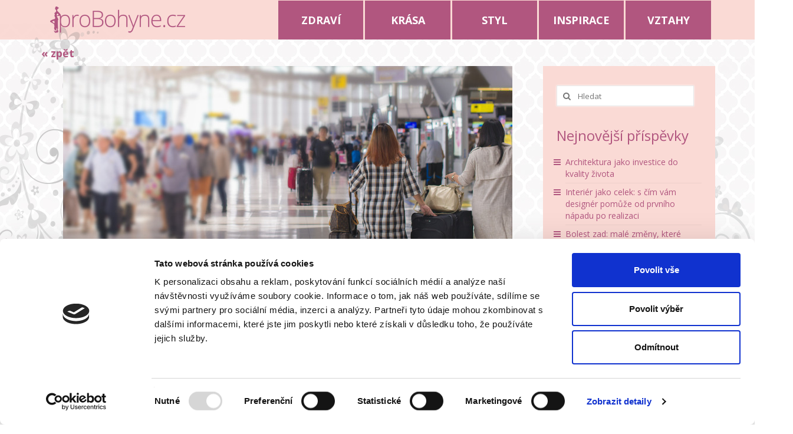

--- FILE ---
content_type: text/html; charset=UTF-8
request_url: http://www.probohyne.cz/planujete-se-vydat-cesty-zahranici-prectete-si-vse-byste-meli-pred-odjezdem-vedet/
body_size: 14940
content:
<!DOCTYPE html>
<!--[if lt IE 7]>      <html class="no-js lt-ie9 lt-ie8 lt-ie7" lang="cs-CZ" prefix="og: http://ogp.me/ns#"> <![endif]-->
<!--[if IE 7]>         <html class="no-js lt-ie9 lt-ie8" lang="cs-CZ" prefix="og: http://ogp.me/ns#"> <![endif]-->
<!--[if IE 8]>         <html class="no-js lt-ie9" lang="cs-CZ" prefix="og: http://ogp.me/ns#"> <![endif]-->
<!--[if gt IE 8]><!--> <html class="no-js" lang="cs-CZ" prefix="og: http://ogp.me/ns#"> <!--<![endif]-->
<head>
  <meta charset="utf-8">
    <title>Plánujete se vydat na cesty do zahraničí? Přečtěte si vše, co byste měli před odjezdem vědět - ProBohyne.cz</title>
  <meta name="viewport" content="width=device-width, initial-scale=1.0">
    	<link rel="shortcut icon" type="image/x-icon" href="http://www.probohyne.cz/wp-content/uploads/2015/06/bp.png" />
  	  
<!-- This site is optimized with the Yoast SEO plugin v4.2.1 - https://yoast.com/wordpress/plugins/seo/ -->
<link rel="canonical" href="http://www.probohyne.cz/planujete-se-vydat-cesty-zahranici-prectete-si-vse-byste-meli-pred-odjezdem-vedet/" />
<meta property="og:locale" content="cs_CZ" />
<meta property="og:type" content="article" />
<meta property="og:title" content="Plánujete se vydat na cesty do zahraničí? Přečtěte si vše, co byste měli před odjezdem vědět - ProBohyne.cz" />
<meta property="og:description" content="&nbsp; Ještě loni touto dobou bylo cestování jednodušší, než si naši předci kdy mohli představit. I na ta nejodlehlejší místa jste se mohli dostat během jednoho dne, a to s minimem úsilí a prakticky bez jakýchkoli příkazů či restrikcí. Rok 2020 &hellip; Číst dále" />
<meta property="og:url" content="http://www.probohyne.cz/planujete-se-vydat-cesty-zahranici-prectete-si-vse-byste-meli-pred-odjezdem-vedet/" />
<meta property="og:site_name" content="ProBohyne.cz" />
<meta property="article:section" content="STYL" />
<meta property="article:published_time" content="2020-10-11T14:05:32+00:00" />
<meta property="article:modified_time" content="2020-10-06T14:15:49+00:00" />
<meta property="og:updated_time" content="2020-10-06T14:15:49+00:00" />
<meta property="og:image" content="http://www.probohyne.cz/wp-content/uploads/2020/10/shutterstock_403443151-e1601986007211.jpg" />
<meta property="og:image:width" content="762" />
<meta property="og:image:height" content="365" />
<meta name="twitter:card" content="summary" />
<meta name="twitter:description" content="&nbsp; Ještě loni touto dobou bylo cestování jednodušší, než si naši předci kdy mohli představit. I na ta nejodlehlejší místa jste se mohli dostat během jednoho dne, a to s minimem úsilí a prakticky bez jakýchkoli příkazů či restrikcí. Rok 2020 &hellip; Číst dále" />
<meta name="twitter:title" content="Plánujete se vydat na cesty do zahraničí? Přečtěte si vše, co byste měli před odjezdem vědět - ProBohyne.cz" />
<meta name="twitter:image" content="http://www.probohyne.cz/wp-content/uploads/2020/10/shutterstock_403443151-e1601986007211.jpg" />
<!-- / Yoast SEO plugin. -->

<link rel="alternate" type="application/rss+xml" title="ProBohyne.cz &raquo; RSS zdroj" href="http://www.probohyne.cz/feed/" />
<link rel="alternate" type="application/rss+xml" title="ProBohyne.cz &raquo; RSS komentářů" href="http://www.probohyne.cz/comments/feed/" />
<link rel="alternate" type="application/rss+xml" title="ProBohyne.cz &raquo; RSS komentářů pro Plánujete se vydat na cesty do zahraničí? Přečtěte si vše, co byste měli před odjezdem vědět" href="http://www.probohyne.cz/planujete-se-vydat-cesty-zahranici-prectete-si-vse-byste-meli-pred-odjezdem-vedet/feed/" />
		<script type="text/javascript">
			window._wpemojiSettings = {"baseUrl":"http:\/\/s.w.org\/images\/core\/emoji\/72x72\/","ext":".png","source":{"concatemoji":"http:\/\/www.probohyne.cz\/wp-includes\/js\/wp-emoji-release.min.js?ver=4.2.38"}};
			!function(e,n,t){var a;function o(e){var t=n.createElement("canvas"),a=t.getContext&&t.getContext("2d");return!(!a||!a.fillText)&&(a.textBaseline="top",a.font="600 32px Arial","flag"===e?(a.fillText(String.fromCharCode(55356,56812,55356,56807),0,0),3e3<t.toDataURL().length):(a.fillText(String.fromCharCode(55357,56835),0,0),0!==a.getImageData(16,16,1,1).data[0]))}function i(e){var t=n.createElement("script");t.src=e,t.type="text/javascript",n.getElementsByTagName("head")[0].appendChild(t)}t.supports={simple:o("simple"),flag:o("flag")},t.DOMReady=!1,t.readyCallback=function(){t.DOMReady=!0},t.supports.simple&&t.supports.flag||(a=function(){t.readyCallback()},n.addEventListener?(n.addEventListener("DOMContentLoaded",a,!1),e.addEventListener("load",a,!1)):(e.attachEvent("onload",a),n.attachEvent("onreadystatechange",function(){"complete"===n.readyState&&t.readyCallback()})),(a=t.source||{}).concatemoji?i(a.concatemoji):a.wpemoji&&a.twemoji&&(i(a.twemoji),i(a.wpemoji)))}(window,document,window._wpemojiSettings);
		</script>
		<style type="text/css">
img.wp-smiley,
img.emoji {
	display: inline !important;
	border: none !important;
	box-shadow: none !important;
	height: 1em !important;
	width: 1em !important;
	margin: 0 .07em !important;
	vertical-align: -0.1em !important;
	background: none !important;
	padding: 0 !important;
}
</style>
<link rel='stylesheet' id='pt-cv-bootstrap-style-css'  href='http://www.probohyne.cz/wp-content/plugins/content-views-query-and-display-post-page/assets/bootstrap/css/bootstrap.min.css?ver=3.3.0' type='text/css' media='all' />
<link rel='stylesheet' id='pt-cv-public-style-css'  href='http://www.probohyne.cz/wp-content/plugins/content-views-query-and-display-post-page/public/assets/css/public.css?ver=1.6.5.1' type='text/css' media='all' />
<link rel='stylesheet' id='contact-form-7-css'  href='http://www.probohyne.cz/wp-content/plugins/contact-form-7/includes/css/styles.css?ver=4.2.2' type='text/css' media='all' />
<link rel='stylesheet' id='post_grid_style-css'  href='http://www.probohyne.cz/wp-content/plugins/post-grid/css/style.css?ver=4.2.38' type='text/css' media='all' />
<link rel='stylesheet' id='owl.carousel-css'  href='http://www.probohyne.cz/wp-content/plugins/post-grid/css/owl.carousel.css?ver=4.2.38' type='text/css' media='all' />
<link rel='stylesheet' id='owl.theme-css'  href='http://www.probohyne.cz/wp-content/plugins/post-grid/css/owl.theme.css?ver=4.2.38' type='text/css' media='all' />
<link rel='stylesheet' id='font-awesome-css'  href='http://www.probohyne.cz/wp-content/plugins/post-grid/css/font-awesome.css?ver=4.2.38' type='text/css' media='all' />
<link rel='stylesheet' id='style-woocommerce-css'  href='http://www.probohyne.cz/wp-content/plugins/post-grid/css/style-woocommerce.css?ver=4.2.38' type='text/css' media='all' />
<link rel='stylesheet' id='animate-css'  href='http://www.probohyne.cz/wp-content/plugins/post-grid/css/animate.css?ver=4.2.38' type='text/css' media='all' />
<link rel='stylesheet' id='kadence_theme-css'  href='http://www.probohyne.cz/wp-content/themes/virtue/assets/css/virtue.css?ver=248' type='text/css' media='all' />
<link rel='stylesheet' id='virtue_skin-css'  href='http://www.probohyne.cz/wp-content/themes/virtue/assets/css/skins/redhot.css' type='text/css' media='all' />
<link rel='stylesheet' id='redux-google-fonts-virtue-css'  href='http://fonts.googleapis.com/css?family=Open+Sans%3A300%2C400%2C600%2C700%2C800%2C300italic%2C400italic%2C600italic%2C700italic%2C800italic%7CLato%3A700&#038;subset=latin-ext&#038;ver=1436299967' type='text/css' media='all' />
<script type='text/javascript' src='http://www.probohyne.cz/wp-includes/js/jquery/jquery.js?ver=1.11.2'></script>
<script type='text/javascript' src='http://www.probohyne.cz/wp-includes/js/jquery/jquery-migrate.min.js?ver=1.2.1'></script>
<script type='text/javascript'>
/* <![CDATA[ */
var post_grid_ajax = {"post_grid_ajaxurl":"http:\/\/www.probohyne.cz\/wp-admin\/admin-ajax.php"};
/* ]]> */
</script>
<script type='text/javascript' src='http://www.probohyne.cz/wp-content/plugins/post-grid/js/scripts.js?ver=4.2.38'></script>
<script type='text/javascript' src='http://www.probohyne.cz/wp-content/plugins/post-grid/js/masonry.pkgd.min.js?ver=4.2.38'></script>
<script type='text/javascript' src='http://www.probohyne.cz/wp-content/plugins/post-grid/js/owl.carousel.js?ver=4.2.38'></script>
<script type='text/javascript' src='http://www.probohyne.cz/wp-content/themes/virtue/assets/js/vendor/modernizr.min.js'></script>
<link rel="EditURI" type="application/rsd+xml" title="RSD" href="http://www.probohyne.cz/xmlrpc.php?rsd" />
<link rel="wlwmanifest" type="application/wlwmanifest+xml" href="http://www.probohyne.cz/wp-includes/wlwmanifest.xml" /> 
<meta name="generator" content="WordPress 4.2.38" />
<link rel='shortlink' href='http://www.probohyne.cz/?p=7294' />
<style>#responsive-menu .appendLink, #responsive-menu .responsive-menu li a, #responsive-menu #responsive-menu-title a,#responsive-menu .responsive-menu, #responsive-menu div, #responsive-menu .responsive-menu li, #responsive-menu{box-sizing: content-box !important;-moz-box-sizing: content-box !important;-webkit-box-sizing: content-box !important;-o-box-sizing: content-box !important}.RMPushOpen{width: 100% !important;overflow-x: hidden !important;height: 100% !important}.RMPushSlide{position: relative;left: 75%}#responsive-menu{position: absolute;width: 75%;left: -75%;top: 0px;background: #43494C;z-index: 9999;box-shadow: 0px 1px 8px #333333;font-size: 13px !important;max-width: 999px;display: none}#responsive-menu.admin-bar-showing{padding-top: 32px}#click-menu.admin-bar-showing{margin-top: 32px}#responsive-menu #rm-additional-content{padding: 10px 5% !important;width: 90% !important;color: #FFFFFF}#responsive-menu .appendLink{right: 0px !important;position: absolute !important;border: 1px solid #3C3C3C !important;padding: 12px 10px !important;color: #FFFFFF !important;background: #43494C !important;height: 20px !important;line-height: 20px !important;border-right: 0px !important}#responsive-menu .appendLink:hover{cursor: pointer;background: #3C3C3C !important;color: #FFFFFF !important}#responsive-menu .responsive-menu, #responsive-menu div, #responsive-menu .responsive-menu li,#responsive-menu{text-align: left !important}#responsive-menu .RMImage{vertical-align: middle;margin-right: 10px;display: inline-block}#responsive-menu.RMOpened{}#responsive-menu,#responsive-menu input{}#responsive-menu #responsive-menu-title{width: 95% !important;font-size: 14px !important;padding: 20px 0px 20px 5% !important;margin-left: 0px !important;background: #43494C !important;white-space: nowrap !important}#responsive-menu #responsive-menu-title,#responsive-menu #responsive-menu-title a{color: #FFFFFF !important;text-decoration: none !important;overflow: hidden !important}#responsive-menu #responsive-menu-title a:hover{color: #FFFFFF !important;text-decoration: none !important}#responsive-menu .appendLink,#responsive-menu .responsive-menu li a,#responsive-menu #responsive-menu-title a{transition: 1s all;-webkit-transition: 1s all;-moz-transition: 1s all;-o-transition: 1s all}#responsive-menu .responsive-menu{width: 100% !important;list-style-type: none !important;margin: 0px !important}#responsive-menu .responsive-menu li.current-menu-item > a,#responsive-menu .responsive-menu li.current-menu-item > .appendLink,#responsive-menu .responsive-menu li.current_page_item > a,#responsive-menu .responsive-menu li.current_page_item > .appendLink{background: #43494C !important;color: #FFFFFF !important}#responsive-menu .responsive-menu li.current-menu-item > a:hover,#responsive-menu .responsive-menu li.current-menu-item > .appendLink:hover,#responsive-menu .responsive-menu li.current_page_item > a:hover,#responsive-menu .responsive-menu li.current_page_item > .appendLink:hover{background: #43494C !important;color: #FFFFFF !important}#responsive-menu.responsive-menu ul{margin-left: 0px !important}#responsive-menu .responsive-menu li{list-style-type: none !important;position: relative !important}#responsive-menu .responsive-menu ul li:last-child{padding-bottom: 0px !important}#responsive-menu .responsive-menu li a{padding: 12px 0px 12px 5% !important;width: 95% !important;display: block !important;height: 20px !important;line-height: 20px !important;overflow: hidden !important;white-space: nowrap !important;color: #FFFFFF !important;border-top: 1px solid #3C3C3C !important;text-decoration: none !important}#click-menu{text-align: center;cursor: pointer;font-size: 13px !important;display: none;position: absolute;right: 5%;top: 10px;color: #FFFFFF;background: #000000;padding: 5px;z-index: 9999}#responsive-menu #responsiveSearch{display: block !important;width: 95% !important;padding-left: 5% !important;border-top: 1px solid #3C3C3C !important;clear: both !important;padding-top: 10px !important;padding-bottom: 10px !important;height: 40px !important;line-height: 40px !important}#responsive-menu #responsiveSearchSubmit{display: none !important}#responsive-menu #responsiveSearchInput{width: 91% !important;padding: 5px 0px 5px 3% !important;-webkit-appearance: none !important;border-radius: 2px !important;border: 1px solid #3C3C3C !important}#responsive-menu .responsive-menu,#responsive-menu div,#responsive-menu .responsive-menu li{width: 100% !important;margin-left: 0px !important;padding-left: 0px !important}#responsive-menu .responsive-menu li li a{padding-left: 10% !important;width: 90% !important;overflow: hidden !important}#responsive-menu .responsive-menu li li li a{padding-left: 15% !important;width: 85% !important;overflow: hidden !important}#responsive-menu .responsive-menu li li li li a{padding-left: 20% !important;width: 80% !important;overflow: hidden !important}#responsive-menu .responsive-menu li li li li li a{padding-left: 25% !important;width: 75% !important;overflow: hidden !important}#responsive-menu .responsive-menu li a:hover{background: #3C3C3C !important;color: #FFFFFF !important;list-style-type: none !important;text-decoration: none !important}#click-menu #RMX{display: none;font-size: 24px;line-height: 27px !important;height: 27px !important;color: #FFFFFF !important}#click-menu .threeLines{width: 33px !important;height: 27px !important;margin: auto !important}#click-menu .threeLines .line{height: 5px !important;margin-bottom: 6px !important;background: #FFFFFF !important;width: 100% !important}#click-menu .threeLines .line.last{margin-bottom: 0px !important}@media only screen and ( min-width : 0px ) and ( max-width : 800px ){#click-menu{display: block}}</style><meta name="google-site-verification" content="OY0XzMw_Tue7t-4jYOQ4j2_tZAher_aGn3y5gAO0ZP0" />
<style type="text/css">#logo {padding-top:0px;}#logo {padding-bottom:10px;}#logo {margin-left:0px;}#logo {margin-right:0px;}#nav-main {margin-top:40px;}#nav-main {margin-bottom:10px;}.headerfont, .tp-caption {font-family:Open Sans;} 
  .topbarmenu ul li {font-family:Open Sans;}
  #kadbreadcrumbs {font-family:Open Sans;}.home-message:hover {background-color:#b1567f; background-color: rgba(177, 86, 127, 0.6);}
  nav.woocommerce-pagination ul li a:hover, .wp-pagenavi a:hover, .panel-heading .accordion-toggle, .variations .kad_radio_variations label:hover, .variations .kad_radio_variations label.selectedValue {border-color: #b1567f;}
  a, #nav-main ul.sf-menu ul li a:hover, .product_price ins .amount, .price ins .amount, .color_primary, .primary-color, #logo a.brand, #nav-main ul.sf-menu a:hover,
  .woocommerce-message:before, .woocommerce-info:before, #nav-second ul.sf-menu a:hover, .footerclass a:hover, .posttags a:hover, .subhead a:hover, .nav-trigger-case:hover .kad-menu-name, 
  .nav-trigger-case:hover .kad-navbtn, #kadbreadcrumbs a:hover, #wp-calendar a, .star-rating {color: #b1567f;}
.widget_price_filter .ui-slider .ui-slider-handle, .product_item .kad_add_to_cart:hover, .product_item:hover a.button:hover, .product_item:hover .kad_add_to_cart:hover, .kad-btn-primary, html .woocommerce-page .widget_layered_nav ul.yith-wcan-label li a:hover, html .woocommerce-page .widget_layered_nav ul.yith-wcan-label li.chosen a,
.product-category.grid_item a:hover h5, .woocommerce-message .button, .widget_layered_nav_filters ul li a, .widget_layered_nav ul li.chosen a, .wpcf7 input.wpcf7-submit, .yith-wcan .yith-wcan-reset-navigation,
#containerfooter .menu li a:hover, .bg_primary, .portfolionav a:hover, .home-iconmenu a:hover, p.demo_store, .topclass, #commentform .form-submit #submit, .kad-hover-bg-primary:hover, .widget_shopping_cart_content .checkout,
.login .form-row .button, .variations .kad_radio_variations label.selectedValue, #payment #place_order, .wpcf7 input.wpcf7-back, .shop_table .actions input[type=submit].checkout-button, .cart_totals .checkout-button, input[type="submit"].button, .order-actions .button  {background: #b1567f;}a:hover {color: #808080;} .kad-btn-primary:hover, .login .form-row .button:hover, #payment #place_order:hover, .yith-wcan .yith-wcan-reset-navigation:hover, .widget_shopping_cart_content .checkout:hover,
.woocommerce-message .button:hover, #commentform .form-submit #submit:hover, .wpcf7 input.wpcf7-submit:hover, .widget_layered_nav_filters ul li a:hover, .cart_totals .checkout-button:hover,
.widget_layered_nav ul li.chosen a:hover, .shop_table .actions input[type=submit].checkout-button:hover, .wpcf7 input.wpcf7-back:hover, .order-actions .button:hover, input[type="submit"].button:hover, .product_item:hover .kad_add_to_cart, .product_item:hover a.button {background: #808080;}.color_gray, .subhead, .subhead a, .posttags, .posttags a, .product_meta a {color:#898989;}.topclass {background:#fadad5    ;}.product_item .product_details h5 {text-transform: none;}.product_item .product_details h5 {min-height:40px;}[class*="wp-image"] {-webkit-box-shadow: none;-moz-box-shadow: none;box-shadow: none;border:none;}[class*="wp-image"]:hover {-webkit-box-shadow: none;-moz-box-shadow: none;box-shadow: none;border:none;}@media (max-width: 767px) {.kad-desktop-slider {display:none;}}</style>	<style type="text/css">.recentcomments a{display:inline !important;padding:0 !important;margin:0 !important;}</style>

<style type="text/css"></style>

<style type="text/css">
.synved-social-resolution-single {
display: inline-block;
}
.synved-social-resolution-normal {
display: inline-block;
}
.synved-social-resolution-hidef {
display: none;
}

@media only screen and (min--moz-device-pixel-ratio: 2),
only screen and (-o-min-device-pixel-ratio: 2/1),
only screen and (-webkit-min-device-pixel-ratio: 2),
only screen and (min-device-pixel-ratio: 2),
only screen and (min-resolution: 2dppx),
only screen and (min-resolution: 192dpi) {
	.synved-social-resolution-normal {
	display: none;
	}
	.synved-social-resolution-hidef {
	display: inline-block;
	}
}
</style>
<!--[if lt IE 9]>
<script src="http://www.probohyne.cz/wp-content/themes/virtue/assets/js/vendor/respond.min.js"></script>
<![endif]-->
<style type="text/css" title="dynamic-css" class="options-output">header #logo a.brand,.logofont{font-family:"Open Sans";line-height:40px;font-weight:400;font-style:normal;font-size:32px;}.kad_tagline{font-family:"Open Sans";line-height:20px;font-weight:400;font-style:normal;color:#444444;font-size:14px;}.product_item .product_details h5{font-family:Lato;line-height:20px;font-weight:700;font-style:normal;font-size:16px;}h1{font-family:"Open Sans";line-height:40px;font-weight:700;font-style:normal;font-size:38px;}h2{font-family:"Open Sans";line-height:40px;font-weight:600;font-style:normal;font-size:32px;}h3{font-family:"Open Sans";line-height:40px;font-weight:400;font-style:normal;font-size:28px;}h4{font-family:"Open Sans";line-height:40px;font-weight:400;font-style:normal;font-size:24px;}h5{font-family:"Open Sans";line-height:24px;font-weight:700;font-style:normal;font-size:18px;}body{font-family:"Open Sans";line-height:20px;font-weight:400;font-style:normal;font-size:14px;}#nav-main ul.sf-menu a{font-family:"Open Sans";line-height:18px;font-weight:400;font-style:normal;font-size:12px;}#nav-second ul.sf-menu a{font-family:"Open Sans";line-height:22px;font-weight:400;font-style:normal;font-size:18px;}.kad-nav-inner .kad-mnav, .kad-mobile-nav .kad-nav-inner li a,.nav-trigger-case{font-family:"Open Sans";line-height:20px;font-weight:400;font-style:normal;color:#ffffff;font-size:25px;}</style>
<script type='text/javascript' src='http://www.probohyne.cz/wp-content/plugins/wp-spamshield/js/jscripts.php'></script> 

  <script id="Cookiebot" src="https://consent.cookiebot.com/uc.js" data-cbid="e79ca7e1-162e-4552-987a-e2dcf23332fc" data-blockingmode="auto" type="text/javascript"></script>

  <!-- Google Tag Manager -->
<script>(function(w,d,s,l,i){w[l]=w[l]||[];w[l].push({'gtm.start':
new Date().getTime(),event:'gtm.js'});var f=d.getElementsByTagName(s)[0],
j=d.createElement(s),dl=l!='dataLayer'?'&l='+l:'';j.async=true;j.src=
'https://www.googletagmanager.com/gtm.js?id='+i+dl;f.parentNode.insertBefore(j,f);
})(window,document,'script','dataLayer','GTM-NSK26G4');</script>
<!-- End Google Tag Manager -->


</head>
  <body class="single single-post postid-7294 single-format-standard wide planujete-se-vydat-cesty-zahranici-prectete-si-vse-byste-meli-pred-odjezdem-vedet">

<!-- Google Tag Manager (noscript) -->
<noscript><iframe src="https://www.googletagmanager.com/ns.html?id=GTM-NSK26G4"
height="0" width="0" style="display:none;visibility:hidden"></iframe></noscript>
<!-- End Google Tag Manager (noscript) -->

    <div id="wrapper" class="container">
    <div id="kt-skip-link"><a href="#content">Skip to Main Content</a></div><header class="banner headerclass" role="banner">    
  

  <section id="topbar" class="topclass">
    <div class="container" style="position:relative;">
    
    
     

          <div class="col-md-4 clearfix kad-header-left">
            <div id="logo" class="logocase">
              <a class="brand logofont" href="http://www.probohyne.cz/">
                                  <div id="thelogo">
                    <img src="http://www.probohyne.cz/wp-content/uploads/2015/06/logoPB.png" alt="ProBohyne.cz" class="kad-standard-logo" />
                                      </div>
                              </a>
                         </div> <!-- Close #logo -->
       </div><!-- close logo span -->
          
    
    
      <img src="http://www.probohyne.cz/wp-content/themes/virtue/assets/img/or1.png" class=or1>
       <img src="http://www.probohyne.cz/wp-content/themes/virtue/assets/img/or2.png" class=or2>
      <div class="row">
      
              <div class="col-md-12 col-sm-12 kad-topbar-right">
              
                        <div class="topbarmenu clearfix">
          <ul id="menu-mymenu" class="sf-menu"><li  class="menu-zdravi menu-item-18"><a href="http://www.probohyne.cz/rubrika/zdravi/">ZDRAVÍ</a></li>
<li  class="menu-krasa menu-item-20"><a href="http://www.probohyne.cz/rubrika/krasa/">KRÁSA</a></li>
<li  class="menu-styl current-post-ancestor current-menu-parent current-post-parent menu-item-22"><a href="http://www.probohyne.cz/rubrika/styl/">STYL</a></li>
<li  class="menu-inspirace menu-item-19"><a href="http://www.probohyne.cz/rubrika/inspirace/">INSPIRACE</a></li>
<li  class="menu-vztahy menu-item-21"><a href="http://www.probohyne.cz/rubrika/vztahy/">VZTAHY</a></li>
</ul>                                  </div>
              
          <div id="topbar-search" class="topbar-widget">
            <form role="search" method="get" id="searchform" class="form-search" action="http://www.probohyne.cz/">
  <label class="hide" for="s">Hledat:</label>
  <input type="text" value="" name="s" id="s" class="search-query" placeholder="Hledat">
  <button type="submit" id="searchsubmit" class="search-icon"><i class="icon-search"></i></button>
</form>        </div>


                       <div id="mobile-nav-trigger" class="nav-trigger">
              <button class="nav-trigger-case mobileclass collapsed" data-toggle="collapse" data-target=".kad-nav-collapse">
                <span class="kad-navbtn"><i class="icon-reorder"></i></span>
                <span class="kad-menu-name">Menu</span>
              </button>
            </div>
            <div id="kad-mobile-nav" class="kad-mobile-nav">
              <div class="kad-nav-inner mobileclass">
                <div class="kad-nav-collapse">
                <ul id="menu-mymenu-1" class="kad-mnav"><li  class="menu-zdravi menu-item-18"><a href="http://www.probohyne.cz/rubrika/zdravi/">ZDRAVÍ</a></li>
<li  class="menu-krasa menu-item-20"><a href="http://www.probohyne.cz/rubrika/krasa/">KRÁSA</a></li>
<li  class="menu-styl current-post-ancestor current-menu-parent current-post-parent menu-item-22"><a href="http://www.probohyne.cz/rubrika/styl/">STYL</a></li>
<li  class="menu-inspirace menu-item-19"><a href="http://www.probohyne.cz/rubrika/inspirace/">INSPIRACE</a></li>
<li  class="menu-vztahy menu-item-21"><a href="http://www.probohyne.cz/rubrika/vztahy/">VZTAHY</a></li>
</ul>               </div>
            </div>
          </div>   
           

        </div><!-- close col-md-6 --> 

      </div> <!-- Close Row -->
    </div> <!-- Close Container -->
  </section>

   
     </header>




      <div class="wrap contentclass" role="document">

<br>

<div class='container'><a href='/category/styl/' class=zpet>&laquo; zpět</a></div>    <div id="content" class="container">
    <div class="row single-article" itemscope="" itemtype="http://schema.org/BlogPosting">
      <div class="main col-lg-9 col-md-8" role="main">
                  <article class="post-7294 post type-post status-publish format-standard has-post-thumbnail hentry category-styl">
                                  <div class="imghoverclass postfeat post-single-img" itemprop="image">
                        <a href="http://www.probohyne.cz/wp-content/uploads/2020/10/shutterstock_403443151-e1601986007211.jpg" data-rel="lightbox" class="lightboxhover">
                          <img src="http://www.probohyne.cz/wp-content/uploads/2020/10/shutterstock_403443151-e1601986007211.jpg" alt="Plánujete se vydat na cesty do zahraničí? Přečtěte si vše, co byste měli před odjezdem vědět" />
                        </a>
                      </div>
                                <div class="postmeta updated">
      <div class="postdate bg-lightgray headerfont" itemprop="datePublished">
      <span class="postday">11</span>
      Říj 2020    </div>
</div> 
    <header>
      <h1 class="entry-title" itemprop="name headline">Plánujete se vydat na cesty do zahraničí? Přečtěte si vše, co byste měli před odjezdem vědět</h1>
      <div class="subhead">
    <span class="postauthortop author vcard">
    <i class="icon-user"></i> autor:  <span itemprop="author"><a href="http://www.probohyne.cz/author/redakce/" class="fn" rel="author">redakce</a></span> |</span>
      
    <span class="postedintop"><i class="icon-folder-open"></i> vloženo do: <a href="http://www.probohyne.cz/rubrika/styl/" rel="category tag">STYL</a></span>     <span class="kad-hidepostedin">|</span>
    <span class="postcommentscount">
    <i class="icon-comments-alt"></i> 0    </span>
</div>  
    </header>
    <div class="entry-content" itemprop="description articleBody">
      <div class="synved-social-container synved-social-container-share" style="text-align: right"><a class="synved-social-button synved-social-button-share synved-social-size-24 synved-social-resolution-single synved-social-provider-facebook nolightbox" data-provider="facebook" target="_blank" rel="nofollow" title="Share on Facebook" href="http://www.facebook.com/sharer.php?u=http%3A%2F%2Fwww.probohyne.cz%2Fplanujete-se-vydat-cesty-zahranici-prectete-si-vse-byste-meli-pred-odjezdem-vedet%2F&#038;t=Pl%C3%A1nujete%20se%20vydat%20na%20cesty%20do%20zahrani%C4%8D%C3%AD%3F%20P%C5%99e%C4%8Dt%C4%9Bte%20si%20v%C5%A1e%2C%20co%20byste%20m%C4%9Bli%20p%C5%99ed%20odjezdem%20v%C4%9Bd%C4%9Bt&#038;s=100&#038;p&#091;url&#093;=http%3A%2F%2Fwww.probohyne.cz%2Fplanujete-se-vydat-cesty-zahranici-prectete-si-vse-byste-meli-pred-odjezdem-vedet%2F&#038;p&#091;images&#093;&#091;0&#093;=http%3A%2F%2Fwww.probohyne.cz%2Fwp-content%2Fuploads%2F2020%2F10%2Fshutterstock_403443151-e1601986007211.jpg&#038;p&#091;title&#093;=Pl%C3%A1nujete%20se%20vydat%20na%20cesty%20do%20zahrani%C4%8D%C3%AD%3F%20P%C5%99e%C4%8Dt%C4%9Bte%20si%20v%C5%A1e%2C%20co%20byste%20m%C4%9Bli%20p%C5%99ed%20odjezdem%20v%C4%9Bd%C4%9Bt" style="font-size: 0px; width:24px;height:24px;margin:0;margin-bottom:5px;margin-right:5px;"><img alt="facebook" title="Share on Facebook" class="synved-share-image synved-social-image synved-social-image-share" width="24" height="24" style="display: inline; width:24px;height:24px; margin: 0; padding: 0; border: none; box-shadow: none;" src="http://www.probohyne.cz/wp-content/plugins/social-media-feather/synved-social/image/social/regular/48x48/facebook.png" /></a><a class="synved-social-button synved-social-button-share synved-social-size-24 synved-social-resolution-single synved-social-provider-twitter nolightbox" data-provider="twitter" target="_blank" rel="nofollow" title="Share on Twitter" href="http://twitter.com/share?url=http%3A%2F%2Fwww.probohyne.cz%2Fplanujete-se-vydat-cesty-zahranici-prectete-si-vse-byste-meli-pred-odjezdem-vedet%2F&#038;text=Koukni%20na%20super%20%C4%8Dl%C3%A1nek%20" style="font-size: 0px; width:24px;height:24px;margin:0;margin-bottom:5px;margin-right:5px;"><img alt="twitter" title="Share on Twitter" class="synved-share-image synved-social-image synved-social-image-share" width="24" height="24" style="display: inline; width:24px;height:24px; margin: 0; padding: 0; border: none; box-shadow: none;" src="http://www.probohyne.cz/wp-content/plugins/social-media-feather/synved-social/image/social/regular/48x48/twitter.png" /></a><a class="synved-social-button synved-social-button-share synved-social-size-24 synved-social-resolution-single synved-social-provider-google_plus nolightbox" data-provider="google_plus" target="_blank" rel="nofollow" title="Share on Google+" href="https://plus.google.com/share?url=http%3A%2F%2Fwww.probohyne.cz%2Fplanujete-se-vydat-cesty-zahranici-prectete-si-vse-byste-meli-pred-odjezdem-vedet%2F" style="font-size: 0px; width:24px;height:24px;margin:0;margin-bottom:5px;margin-right:5px;"><img alt="google_plus" title="Share on Google+" class="synved-share-image synved-social-image synved-social-image-share" width="24" height="24" style="display: inline; width:24px;height:24px; margin: 0; padding: 0; border: none; box-shadow: none;" src="http://www.probohyne.cz/wp-content/plugins/social-media-feather/synved-social/image/social/regular/48x48/google_plus.png" /></a><a class="synved-social-button synved-social-button-share synved-social-size-24 synved-social-resolution-single synved-social-provider-pinterest nolightbox" data-provider="pinterest" target="_blank" rel="nofollow" title="Pin it with Pinterest" href="http://pinterest.com/pin/create/button/?url=http%3A%2F%2Fwww.probohyne.cz%2Fplanujete-se-vydat-cesty-zahranici-prectete-si-vse-byste-meli-pred-odjezdem-vedet%2F&#038;media=http%3A%2F%2Fwww.probohyne.cz%2Fwp-content%2Fuploads%2F2020%2F10%2Fshutterstock_403443151-e1601986007211.jpg&#038;description=Pl%C3%A1nujete%20se%20vydat%20na%20cesty%20do%20zahrani%C4%8D%C3%AD%3F%20P%C5%99e%C4%8Dt%C4%9Bte%20si%20v%C5%A1e%2C%20co%20byste%20m%C4%9Bli%20p%C5%99ed%20odjezdem%20v%C4%9Bd%C4%9Bt" style="font-size: 0px; width:24px;height:24px;margin:0;margin-bottom:5px;margin-right:5px;"><img alt="pinterest" title="Pin it with Pinterest" class="synved-share-image synved-social-image synved-social-image-share" width="24" height="24" style="display: inline; width:24px;height:24px; margin: 0; padding: 0; border: none; box-shadow: none;" src="http://www.probohyne.cz/wp-content/plugins/social-media-feather/synved-social/image/social/regular/48x48/pinterest.png" /></a><a class="synved-social-button synved-social-button-share synved-social-size-24 synved-social-resolution-single synved-social-provider-linkedin nolightbox" data-provider="linkedin" target="_blank" rel="nofollow" title="Share on Linkedin" href="http://www.linkedin.com/shareArticle?mini=true&#038;url=http%3A%2F%2Fwww.probohyne.cz%2Fplanujete-se-vydat-cesty-zahranici-prectete-si-vse-byste-meli-pred-odjezdem-vedet%2F&#038;title=Pl%C3%A1nujete%20se%20vydat%20na%20cesty%20do%20zahrani%C4%8D%C3%AD%3F%20P%C5%99e%C4%8Dt%C4%9Bte%20si%20v%C5%A1e%2C%20co%20byste%20m%C4%9Bli%20p%C5%99ed%20odjezdem%20v%C4%9Bd%C4%9Bt" style="font-size: 0px; width:24px;height:24px;margin:0;margin-bottom:5px;margin-right:5px;"><img alt="linkedin" title="Share on Linkedin" class="synved-share-image synved-social-image synved-social-image-share" width="24" height="24" style="display: inline; width:24px;height:24px; margin: 0; padding: 0; border: none; box-shadow: none;" src="http://www.probohyne.cz/wp-content/plugins/social-media-feather/synved-social/image/social/regular/48x48/linkedin.png" /></a><a class="synved-social-button synved-social-button-share synved-social-size-24 synved-social-resolution-single synved-social-provider-mail nolightbox" data-provider="mail" rel="nofollow" title="Share by email" href="mailto:?subject=Pl%C3%A1nujete%20se%20vydat%20na%20cesty%20do%20zahrani%C4%8D%C3%AD%3F%20P%C5%99e%C4%8Dt%C4%9Bte%20si%20v%C5%A1e%2C%20co%20byste%20m%C4%9Bli%20p%C5%99ed%20odjezdem%20v%C4%9Bd%C4%9Bt&#038;body=Koukni%20na%20super%20%C4%8Dl%C3%A1nek%20:%20http%3A%2F%2Fwww.probohyne.cz%2Fplanujete-se-vydat-cesty-zahranici-prectete-si-vse-byste-meli-pred-odjezdem-vedet%2F" style="font-size: 0px; width:24px;height:24px;margin:0;margin-bottom:5px;margin-right:5px;"><img alt="mail" title="Share by email" class="synved-share-image synved-social-image synved-social-image-share" width="24" height="24" style="display: inline; width:24px;height:24px; margin: 0; padding: 0; border: none; box-shadow: none;" src="http://www.probohyne.cz/wp-content/plugins/social-media-feather/synved-social/image/social/regular/48x48/mail.png" /></a></div><p>&nbsp;</p>
<p><strong>Ještě loni touto dobou bylo cestování jednodušší, než si naši předci kdy mohli představit. I na ta nejodlehlejší místa jste se mohli dostat během jednoho dne, a to s minimem úsilí a prakticky bez jakýchkoli příkazů či restrikcí. Rok 2020 ovšem cestovatelům udělal čáru přes rozpočet a aktuálně není jednoduché ani přejet hranice k nejbližším českým sousedům. Cestování a poznávání cizích kultur je však obohacující a stále lze realizovat. Než se ale rozhodnete někam odjet, ujistěte se, že víte vše podstatné. </strong></p>
<h3>Restrikce cílové destinace</h3>
<p>V médiích aktuálně často slýcháme spojení vládní semafor. Co ale tento semafor znamená a jak moc je pro vás vypovídající? Semafor rozděluje země EU a schengenského prostoru podle míry rizika nákazy onemocněním COVID-19 do dvou typů barev a dle toho určuje pravidla pro návrat ze zahraničí. Aktuální semafor najdete na webových stránkách <a href="https://koronavirus.mzcr.cz/seznam-zemi-podle-miry-rizika-nakazy/">ministerstva zdravotnictví</a>, kde je taktéž vysvětleno, co daná barva znamená. Současně na něm převládá zelená barva, a tak by si mnoho lidí mohlo myslet, že je aktuálně možné jet skoro kamkoli. Opak je však pravdou. Vás totiž musí zajímat i to, jaké restrikce a omezení platí pro turisty v cílové destinaci. Některé státy turisty přijímají, je do nich však možné vstoupit pouze s platným dokumentem prokazujícím negativní test na koronavirus. Mezi tyto státy patří například Německo, Řecko či Rakousko. To je ovšem takto omezené jen pro cestující z Prahy. Obyvatelé ostatních krajů mohou do Rakouska vstoupit bez omezení. Oproti tomu, zcela uzavřená je například Čína, Indie, USA nebo Kanada. Zajímat se musíte i o to, jaké platí v dané zemi restrikce. Řeč je samozřejmě o hromadných akcích, omezení ve vnitřních prostorech a o povinnosti nosit roušku či jinou ochranu dýchacích cest. Tyto informace se zároveň poměrně často mění, a tak je nutné jejich vývoj sledovat.</p>
<h3>Opatření v ČR</h3>
<p>Ještě před odjezdem byste si měli zjistit, i jaká platí opatření v České republice po návratu z dané země. Na to by vám měl odpovědět již zmiňovaný vládní semafor a detailnější informace zveřejněné na stránkách <a href="https://www.vlada.cz/cz/epidemie-koronaviru/dulezite-informace/mimoradna-opatreni-_-co-aktualne-plati-180234/#vstup_do_CR_od_5_rijna">české vlády</a>. Jelikož ale platí nouzový stav, je nutné hledat aktuální informace platné od 5.10. Ty například zmiňují, že je po návratu z rizikových zemí nutné vyplnit elektronický Příjezdový formulář a po příjezdu se na vlastní náklady podrobit testu na koronavirus nebo dobrovolně podstoupit karanténu. Také je třeba počítat s karanténou do doby, než získáte výsledek testu, a tuto dobu zohlednit například ve vašem zaměstnání.</p>
<h3>Storno podmínky</h3>
<p>Kvůli častým změnám podmínek jak v České republice, tak v zahraničních zemích, se nedoporučuje dělat rezervace ubytování či letenek s dlouhým předstihem. Naopak, je vhodné situaci bedlivě sledovat a vše rezervovat až na poslední chvíli. Pokud možno, u ubytování hleďte i na storno podmínky a zkuste vybírat takové ubytování, kde máte záruku vrácení peněz v případě zrušení vaší cesty.</p>
<h3>Cestovní pojištění</h3>
<p>Velkým tématem je v dnešní době i <a href="https://www.klikpojisteni.cz/cestovni-pojisteni/">cestovní pojištění</a> a mnoho turistů se pídí po tom, co vlastně cestovní pojištění kryje a co nikoli. Tak například, budete-li muset v zahraničí podstoupit testy na koronavirus nebo hospitalizaci kvůli tomu, že jste se nakazili, uhradí pojišťovna léčebné výlohy? Nebo co když budete muset zůstat v dané zemi o pár dnů déle, uhradí vám pojišťovna ubytování nad rámec vaší plánované cesty? Toto jsou zcela oprávněné dotazy a měli byste v odpovědích na ně mít jasno. Každá pojišťovna si ale podmínky cestovního pojištění může stanovit trochu jinak, a tak není jednoduché se v dané problematice zorientovat. Pomoct vám v tom ale může internetový srovnávač pojištění Klik.cz, kde nabízené cestovní pojištění vidíte přehledně a můžete se rozhodnout na základě jednotlivých krytí a ceny. „Naše kalkulačka cestovního pojištění rychle spočítá cenu pojištění a klienti okamžitě vidí, kolik je bude cesta v tomto ohledu stát. S námi poté mohou ověřit, jak se daná pojišťovna staví k celé situaci. Stačí nám na sebe zanechat kontakt, a my zavoláme zpět. Většina pojišťoven však k této problematice vydala tiskovou zprávu, které jsou dostupné online a dle mého názoru jsou i vcelku přehledné. Tak či onak, cestovní pojištění je nejen v dnešní době naprostou samozřejmostí a nedoporučuji jej podceňovat,“ říká k tématu Aleš Rothbarth, expert z Klik.cz.</p>
<p>U cestovního pojištění navíc nemusíte smluvní dokumentaci podepisovat, stačí jen zaplatit pojistné a od Klik.cz obratem obdržíte veškeré podklady včetně asistenční kartičky na e-mail. Je tak možné si jej sjednat klidně i na poslední chvíli.</p>
<div class="synved-social-container synved-social-container-share" style="text-align: right"><a class="synved-social-button synved-social-button-share synved-social-size-24 synved-social-resolution-single synved-social-provider-facebook nolightbox" data-provider="facebook" target="_blank" rel="nofollow" title="Share on Facebook" href="http://www.facebook.com/sharer.php?u=http%3A%2F%2Fwww.probohyne.cz%2Fplanujete-se-vydat-cesty-zahranici-prectete-si-vse-byste-meli-pred-odjezdem-vedet%2F&#038;t=Pl%C3%A1nujete%20se%20vydat%20na%20cesty%20do%20zahrani%C4%8D%C3%AD%3F%20P%C5%99e%C4%8Dt%C4%9Bte%20si%20v%C5%A1e%2C%20co%20byste%20m%C4%9Bli%20p%C5%99ed%20odjezdem%20v%C4%9Bd%C4%9Bt&#038;s=100&#038;p&#091;url&#093;=http%3A%2F%2Fwww.probohyne.cz%2Fplanujete-se-vydat-cesty-zahranici-prectete-si-vse-byste-meli-pred-odjezdem-vedet%2F&#038;p&#091;images&#093;&#091;0&#093;=http%3A%2F%2Fwww.probohyne.cz%2Fwp-content%2Fuploads%2F2020%2F10%2Fshutterstock_403443151-e1601986007211.jpg&#038;p&#091;title&#093;=Pl%C3%A1nujete%20se%20vydat%20na%20cesty%20do%20zahrani%C4%8D%C3%AD%3F%20P%C5%99e%C4%8Dt%C4%9Bte%20si%20v%C5%A1e%2C%20co%20byste%20m%C4%9Bli%20p%C5%99ed%20odjezdem%20v%C4%9Bd%C4%9Bt" style="font-size: 0px; width:24px;height:24px;margin:0;margin-bottom:5px;margin-right:5px;"><img alt="facebook" title="Share on Facebook" class="synved-share-image synved-social-image synved-social-image-share" width="24" height="24" style="display: inline; width:24px;height:24px; margin: 0; padding: 0; border: none; box-shadow: none;" src="http://www.probohyne.cz/wp-content/plugins/social-media-feather/synved-social/image/social/regular/48x48/facebook.png" /></a><a class="synved-social-button synved-social-button-share synved-social-size-24 synved-social-resolution-single synved-social-provider-twitter nolightbox" data-provider="twitter" target="_blank" rel="nofollow" title="Share on Twitter" href="http://twitter.com/share?url=http%3A%2F%2Fwww.probohyne.cz%2Fplanujete-se-vydat-cesty-zahranici-prectete-si-vse-byste-meli-pred-odjezdem-vedet%2F&#038;text=Koukni%20na%20super%20%C4%8Dl%C3%A1nek%20" style="font-size: 0px; width:24px;height:24px;margin:0;margin-bottom:5px;margin-right:5px;"><img alt="twitter" title="Share on Twitter" class="synved-share-image synved-social-image synved-social-image-share" width="24" height="24" style="display: inline; width:24px;height:24px; margin: 0; padding: 0; border: none; box-shadow: none;" src="http://www.probohyne.cz/wp-content/plugins/social-media-feather/synved-social/image/social/regular/48x48/twitter.png" /></a><a class="synved-social-button synved-social-button-share synved-social-size-24 synved-social-resolution-single synved-social-provider-google_plus nolightbox" data-provider="google_plus" target="_blank" rel="nofollow" title="Share on Google+" href="https://plus.google.com/share?url=http%3A%2F%2Fwww.probohyne.cz%2Fplanujete-se-vydat-cesty-zahranici-prectete-si-vse-byste-meli-pred-odjezdem-vedet%2F" style="font-size: 0px; width:24px;height:24px;margin:0;margin-bottom:5px;margin-right:5px;"><img alt="google_plus" title="Share on Google+" class="synved-share-image synved-social-image synved-social-image-share" width="24" height="24" style="display: inline; width:24px;height:24px; margin: 0; padding: 0; border: none; box-shadow: none;" src="http://www.probohyne.cz/wp-content/plugins/social-media-feather/synved-social/image/social/regular/48x48/google_plus.png" /></a><a class="synved-social-button synved-social-button-share synved-social-size-24 synved-social-resolution-single synved-social-provider-pinterest nolightbox" data-provider="pinterest" target="_blank" rel="nofollow" title="Pin it with Pinterest" href="http://pinterest.com/pin/create/button/?url=http%3A%2F%2Fwww.probohyne.cz%2Fplanujete-se-vydat-cesty-zahranici-prectete-si-vse-byste-meli-pred-odjezdem-vedet%2F&#038;media=http%3A%2F%2Fwww.probohyne.cz%2Fwp-content%2Fuploads%2F2020%2F10%2Fshutterstock_403443151-e1601986007211.jpg&#038;description=Pl%C3%A1nujete%20se%20vydat%20na%20cesty%20do%20zahrani%C4%8D%C3%AD%3F%20P%C5%99e%C4%8Dt%C4%9Bte%20si%20v%C5%A1e%2C%20co%20byste%20m%C4%9Bli%20p%C5%99ed%20odjezdem%20v%C4%9Bd%C4%9Bt" style="font-size: 0px; width:24px;height:24px;margin:0;margin-bottom:5px;margin-right:5px;"><img alt="pinterest" title="Pin it with Pinterest" class="synved-share-image synved-social-image synved-social-image-share" width="24" height="24" style="display: inline; width:24px;height:24px; margin: 0; padding: 0; border: none; box-shadow: none;" src="http://www.probohyne.cz/wp-content/plugins/social-media-feather/synved-social/image/social/regular/48x48/pinterest.png" /></a><a class="synved-social-button synved-social-button-share synved-social-size-24 synved-social-resolution-single synved-social-provider-linkedin nolightbox" data-provider="linkedin" target="_blank" rel="nofollow" title="Share on Linkedin" href="http://www.linkedin.com/shareArticle?mini=true&#038;url=http%3A%2F%2Fwww.probohyne.cz%2Fplanujete-se-vydat-cesty-zahranici-prectete-si-vse-byste-meli-pred-odjezdem-vedet%2F&#038;title=Pl%C3%A1nujete%20se%20vydat%20na%20cesty%20do%20zahrani%C4%8D%C3%AD%3F%20P%C5%99e%C4%8Dt%C4%9Bte%20si%20v%C5%A1e%2C%20co%20byste%20m%C4%9Bli%20p%C5%99ed%20odjezdem%20v%C4%9Bd%C4%9Bt" style="font-size: 0px; width:24px;height:24px;margin:0;margin-bottom:5px;margin-right:5px;"><img alt="linkedin" title="Share on Linkedin" class="synved-share-image synved-social-image synved-social-image-share" width="24" height="24" style="display: inline; width:24px;height:24px; margin: 0; padding: 0; border: none; box-shadow: none;" src="http://www.probohyne.cz/wp-content/plugins/social-media-feather/synved-social/image/social/regular/48x48/linkedin.png" /></a><a class="synved-social-button synved-social-button-share synved-social-size-24 synved-social-resolution-single synved-social-provider-mail nolightbox" data-provider="mail" rel="nofollow" title="Share by email" href="mailto:?subject=Pl%C3%A1nujete%20se%20vydat%20na%20cesty%20do%20zahrani%C4%8D%C3%AD%3F%20P%C5%99e%C4%8Dt%C4%9Bte%20si%20v%C5%A1e%2C%20co%20byste%20m%C4%9Bli%20p%C5%99ed%20odjezdem%20v%C4%9Bd%C4%9Bt&#038;body=Koukni%20na%20super%20%C4%8Dl%C3%A1nek%20:%20http%3A%2F%2Fwww.probohyne.cz%2Fplanujete-se-vydat-cesty-zahranici-prectete-si-vse-byste-meli-pred-odjezdem-vedet%2F" style="font-size: 0px; width:24px;height:24px;margin:0;margin-bottom:5px;margin-right:5px;"><img alt="mail" title="Share by email" class="synved-share-image synved-social-image synved-social-image-share" width="24" height="24" style="display: inline; width:24px;height:24px; margin: 0; padding: 0; border: none; box-shadow: none;" src="http://www.probohyne.cz/wp-content/plugins/social-media-feather/synved-social/image/social/regular/48x48/mail.png" /></a></div>    </div>
    <footer class="single-footer">
                  
                </footer>
    

  <section id="respond">
         <h3>A co vy na to? </h3>
    <p class="cancel-comment-reply"><a rel="nofollow" id="cancel-comment-reply-link" href="/planujete-se-vydat-cesty-zahranici-prectete-si-vse-byste-meli-pred-odjezdem-vedet/#respond" style="display:none;">Odpověď na komentář zrušíte zde.</a></p>
          <form action="http://www.probohyne.cz/wp-comments-post.php" method="post" id="commentform">
                <div class="row">
        <div class="col-md-4"><label for="author">Jméno <span class="comment-required">*</span></label> <input id="author" name="author" type="text" value="" aria-required="true" /></div>
<div class="col-md-4"><label for="email">E-mail: (nebude publikován) <span class="comment-required">*</span></label> <input type="email" class="text" name="email" id="email" value="" aria-required="true" /></div>
        </div>
                <label for="comment">Komentář</label>
        <textarea name="comment" id="comment" class="input-xlarge" rows="5" aria-required="true"></textarea>
        <p><input name="submit" class="kad-btn kad-btn-primary" type="submit" id="submit" value="Odeslat komentář"></p>
        <input type='hidden' name='comment_post_ID' value='7294' id='comment_post_ID' />
<input type='hidden' name='comment_parent' id='comment_parent' value='0' />
        <div id='smilies_toolbar'>
<img src='http://www.probohyne.cz/wp-includes/images/smilies/icon_biggrin.gif' class='wp-smiley' alt=':D' title=':D' />
<img src='http://www.probohyne.cz/wp-includes/images/smilies/icon_smile.gif' class='wp-smiley' alt=':-)' title=':-)' />
<img src='http://www.probohyne.cz/wp-includes/images/smilies/icon_sad.gif' class='wp-smiley' alt=':(' title=':(' />
<img src='http://www.probohyne.cz/wp-includes/images/smilies/icon_surprised.gif' class='wp-smiley' alt=':o' title=':o' />
<img src='http://www.probohyne.cz/wp-includes/images/smilies/icon_eek.gif' class='wp-smiley' alt='8O' title='8O' />
<img src='http://www.probohyne.cz/wp-includes/images/smilies/icon_confused.gif' class='wp-smiley' alt=':?' title=':?' />
<img src='http://www.probohyne.cz/wp-includes/images/smilies/icon_cool.gif' class='wp-smiley' alt='8)' title='8)' />
<img src='http://www.probohyne.cz/wp-includes/images/smilies/icon_lol.gif' class='wp-smiley' alt=':lol:' title=':lol:' />
<img src='http://www.probohyne.cz/wp-includes/images/smilies/icon_mad.gif' class='wp-smiley' alt=':x' title=':x' />
<img src='http://www.probohyne.cz/wp-includes/images/smilies/icon_razz.gif' class='wp-smiley' alt=':P' title=':P' />
<img src='http://www.probohyne.cz/wp-includes/images/smilies/icon_redface.gif' class='wp-smiley' alt=':oops:' title=':oops:' />
<img src='http://www.probohyne.cz/wp-includes/images/smilies/icon_cry.gif' class='wp-smiley' alt=':cry:' title=':cry:' />
<img src='http://www.probohyne.cz/wp-includes/images/smilies/icon_evil.gif' class='wp-smiley' alt=':evil:' title=':evil:' />
<img src='http://www.probohyne.cz/wp-includes/images/smilies/icon_twisted.gif' class='wp-smiley' alt=':twisted:' title=':twisted:' />
<img src='http://www.probohyne.cz/wp-includes/images/smilies/icon_rolleyes.gif' class='wp-smiley' alt=':roll:' title=':roll:' />
<img src='http://www.probohyne.cz/wp-includes/images/smilies/icon_wink.gif' class='wp-smiley' alt=':wink:' title=':wink:' />
<img src='http://www.probohyne.cz/wp-includes/images/smilies/icon_exclaim.gif' class='wp-smiley' alt=':!:' title=':!:' />
<img src='http://www.probohyne.cz/wp-includes/images/smilies/icon_question.gif' class='wp-smiley' alt=':?:' title=':?:' />
<img src='http://www.probohyne.cz/wp-includes/images/smilies/icon_idea.gif' class='wp-smiley' alt=':idea:' title=':idea:' />
<img src='http://www.probohyne.cz/wp-includes/images/smilies/icon_arrow.gif' class='wp-smiley' alt=':arrow:' title=':arrow:' />
<img src='http://www.probohyne.cz/wp-includes/images/smilies/icon_neutral.gif' class='wp-smiley' alt=':|' title=':|' />
<img src='http://www.probohyne.cz/wp-includes/images/smilies/icon_mrgreen.gif' class='wp-smiley' alt=':mrgreen:' title=':mrgreen:' />
</div>

<noscript><input type="hidden" name="JS04X7" value="NS1" /></noscript>
<noscript><p><strong>Currently you have JavaScript disabled. In order to post comments, please make sure JavaScript and Cookies are enabled, and reload the page.</strong> <a href="http://enable-javascript.com/" rel="nofollow external" >Click here for instructions on how to enable JavaScript in your browser.</a></p></noscript>
      </form>
          </section><!-- /#respond -->
  </article>
</div>


                      <aside class="col-lg-3 col-md-4 kad-sidebar" role="complementary">
              <div class="sidebar">
                <section id="search-2" class="widget-1 widget-first widget widget_search"><div class="widget-inner"><form role="search" method="get" id="searchform" class="form-search" action="http://www.probohyne.cz/">
  <label class="hide" for="s">Hledat:</label>
  <input type="text" value="" name="s" id="s" class="search-query" placeholder="Hledat">
  <button type="submit" id="searchsubmit" class="search-icon"><i class="icon-search"></i></button>
</form></div></section>		<section id="recent-posts-2" class="widget-2 widget widget_recent_entries"><div class="widget-inner">		<h3>Nejnovější příspěvky</h3>		<ul>
					<li>
				<a href="http://www.probohyne.cz/architektura_jako_investice_kvality_zivota/">Architektura jako investice do kvality života</a>
						</li>
					<li>
				<a href="http://www.probohyne.cz/interier-jako-celek-cim-vam-designer-pomuze-od-prvniho-napadu-realizaci/">Interiér jako celek: s čím vám designér pomůže od prvního nápadu po realizaci</a>
						</li>
					<li>
				<a href="http://www.probohyne.cz/bolest-zad-male-zmeny-ktere-opravdu-pomahaji/">Bolest zad: malé změny, které opravdu pomáhají</a>
						</li>
					<li>
				<a href="http://www.probohyne.cz/svetlo-struktura-materialy-zaklady-utulneho-interieru/">Světlo, struktura, materiály. Základy útulného interiéru</a>
						</li>
					<li>
				<a href="http://www.probohyne.cz/softballovy-areal-stovky-deti-beroune-piranhas-chteji-premenit-sen-skutecnost/">Softballový areál pro stovky dětí v Berouně. Piranhas chtějí přeměnit sen na skutečnost</a>
						</li>
				</ul>
		</div></section><section id="recent-comments-2" class="widget-3 widget-last widget widget_recent_comments"><div class="widget-inner"><h3>Nejnovější komentáře</h3><ul id="recentcomments"><li class="recentcomments"><span class="comment-author-link">Petr</span>: <a href="http://www.probohyne.cz/si-zkontrolovat-zaplacene-povinne-ruceni-hrozi-pri-neplaceni/#comment-229">Jak si zkontrolovat zaplacené povinné ručení a co hrozí při jeho neplacení</a></li><li class="recentcomments"><span class="comment-author-link">Petr</span>: <a href="http://www.probohyne.cz/si-zkontrolovat-zaplacene-povinne-ruceni-hrozi-pri-neplaceni/#comment-228">Jak si zkontrolovat zaplacené povinné ručení a co hrozí při jeho neplacení</a></li><li class="recentcomments"><span class="comment-author-link">Bohemian Estates International, s.r.o</span>: <a href="http://www.probohyne.cz/upravy-noveho-stavebniho-zakona-zkomplikuji-situaci-realitnim-trhu/#comment-227">Úpravy nového stavebního zákona zkomplikují situaci na realitním trhu</a></li><li class="recentcomments"><span class="comment-author-link">Bohemian Estates International, s.r.o</span>: <a href="http://www.probohyne.cz/si-dat-pozor-pri-investici-nemovitosti-roce-2020/#comment-226">Na co si dát pozor při investici do nemovitostí v roce 2020</a></li><li class="recentcomments"><span class="comment-author-link">Bohemian Estates International, s.r.o</span>: <a href="http://www.probohyne.cz/pronajmu-nemovitosti-vytezit-maximum-nechte-odborniky-stanovit-tu-nejlepsi-strategii/#comment-225">Jak z pronájmu nemovitosti vytěžit maximum? Nechte odborníky stanovit tu nejlepší strategii</a></li></ul></div></section>              </div><!-- /.sidebar -->
            </aside><!-- /aside -->
                    </div><!-- /.row-->
        </div><!-- /.content -->
      </div><!-- /.wrap -->
      <footer id="containerfooter" class="footerclass" role="contentinfo">
  <div class="container">
  	<div class="row">
  							<div class="col-md-6 footercol1">
					<div class="widget-1 widget-first footer-widget"><aside id="nav_menu-7" class="widget widget_nav_menu"><ul id="menu-mymenu-2" class="menu"><li  class="menu-zdravi menu-item-18"><a href="http://www.probohyne.cz/rubrika/zdravi/">ZDRAVÍ</a></li>
<li  class="menu-krasa menu-item-20"><a href="http://www.probohyne.cz/rubrika/krasa/">KRÁSA</a></li>
<li  class="menu-styl current-post-ancestor current-menu-parent current-post-parent menu-item-22"><a href="http://www.probohyne.cz/rubrika/styl/">STYL</a></li>
<li  class="menu-inspirace menu-item-19"><a href="http://www.probohyne.cz/rubrika/inspirace/">INSPIRACE</a></li>
<li  class="menu-vztahy menu-item-21"><a href="http://www.probohyne.cz/rubrika/vztahy/">VZTAHY</a></li>
</ul></aside></div> 
					</div> 
		            		        					<div class="col-md-6 footercol2">
					<div class="widget-1 widget-first footer-widget"><aside id="text-5" class="widget widget_text">			<div class="textwidget"><a href="&#109;a&#x69;l&#x74;o&#x3a;&#114;&#x65;&#100;a&#x6b;c&#x65;&#64;&#x70;r&#x6f;&#98;&#x6f;&#104;y&#x6e;e&#x2e;c&#x7a;">&#x72;&#x65;da&#x6b;&#x63;&#101;&#64;p&#x72;&#x6f;&#98;oh&#x79;&#x6e;&#101;.c&#x7a;</a> | <a href="&#109;&#x61;&#105;&#x6c;&#116;&#x6f;&#58;&#x73;&#101;&#x66;&#114;&#x65;&#100;&#x61;&#107;&#x74;&#111;&#x72;&#107;&#x61;&#64;&#x70;&#114;&#x6f;&#98;&#x6f;&#104;&#x79;&#110;&#x65;&#46;&#x63;&#122;">&#115;&#x65;&#102;&#x72;&#101;&#x64;&#97;&#x6b;&#116;&#x6f;r&#x6b;a&#x40;p&#x72;o&#x62;o&#x68;y&#x6e;e&#x2e;c&#x7a;</a> | <a href="&#109;a&#105;l&#116;o&#x3a;i&#x6e;z&#x65;r&#x63;e&#x40;p&#x72;o&#x62;o&#x68;y&#x6e;e&#x2e;c&#x7a;">&#105;n&#x7a;e&#x72;c&#x65;&#64;&#x70;r&#x6f;b&#x6f;&#104;&#x79;&#110;e&#46;c&#x7a;</a>  <strong><a href="/kontaktujte-nas/">Kontaktujte nás</a></strong> </div>
		</aside></div> 
					</div> 
		            		                </div>
        <div class="footercredits clearfix">
    		
    		        	<p></p>
    	</div>

  </div>

</footer>

        <script type="text/javascript">
            var ajaxurl = "http://www.probohyne.cz/wp-admin/admin-ajax.php";
            var inpost_lang_loading = "Loading ...";
            var inpost_is_front = true;
            var pn_ext_shortcodes_app_link = "http://www.probohyne.cz/wp-content/plugins/inpost-gallery/";
            jQuery(function () {
                jQuery.fn.life = function (types, data, fn) {
                    jQuery(this.context).on(types, this.selector, data, fn);
                    return this;
                };
            });
        </script>
        <script>var $RMjQuery = jQuery.noConflict();$RMjQuery( document ).ready( function(){var isOpen = false;$RMjQuery( document ).on( 'click', '#click-menu', function(){$RMjQuery( '#responsive-menu' ).css( 'height', $RMjQuery( document ).height() );!isOpen ? openRM() : closeRM()});function openRM(){$RMjQuery( '#responsive-menu' ).css( 'display', 'block' );$RMjQuery( '#responsive-menu' ).addClass( 'RMOpened' );$RMjQuery( '#click-menu' ).addClass( 'click-menu-active' );$RMjQuery( '#responsive-menu' ).stop().animate({left: "0"}, 500, 'linear', function(){$RMjQuery( '#responsive-menu' ).css( 'height', $RMjQuery( document ).height() );isOpen = true})}function closeRM(){$RMjQuery( '#responsive-menu' ).animate({left: -$RMjQuery( '#responsive-menu' ).width()}, 500, 'linear', function(){$RMjQuery( '#responsive-menu' ).css( 'display', 'none' );$RMjQuery( '#responsive-menu' ).removeClass( 'RMOpened' );$RMjQuery( '#click-menu' ).removeClass( 'click-menu-active' );isOpen = false})}$RMjQuery( window ).resize( function(){$RMjQuery( '#responsive-menu' ).css( 'height', $RMjQuery( document ).height() );if( $RMjQuery( window ).width() > 800 ){if( $RMjQuery( '#responsive-menu' ).css( 'left' ) != -$RMjQuery( '#responsive-menu' ).width() ){closeRM()}}});$RMjQuery( '#responsive-menu ul ul' ).css( 'display', 'none' );$RMjQuery( '#responsive-menu .current_page_ancestor.menu-item-has-children' ).children( 'ul' ).css( 'display', 'block' );$RMjQuery( '#responsive-menu .current-menu-ancestor.menu-item-has-children' ).children( 'ul' ).css( 'display', 'block' );$RMjQuery( '#responsive-menu .current-menu-item.menu-item-has-children' ).children( 'ul' ).css( 'display', 'block' );$RMjQuery( '#responsive-menu .current_page_ancestor.page_item_has_children' ).children( 'ul' ).css( 'display', 'block' );$RMjQuery( '#responsive-menu .current-menu-ancestor.page_item_has_children' ).children( 'ul' ).css( 'display', 'block' );$RMjQuery( '#responsive-menu .current-menu-item.page_item_has_children' ).children( 'ul' ).css( 'display', 'block' );var clickLink = '<span class=\"appendLink rm-append-inactive\">▼</span>';var clickedLink = '<span class=\"appendLink rm-append-active\">▲</span>';$RMjQuery( '#responsive-menu .responsive-menu li' ).each( function(){if( $RMjQuery( this ).children( 'ul' ).length > 0 ){if( $RMjQuery( this ).find( '> ul' ).css( 'display' ) == 'none' ){$RMjQuery( this ).prepend( clickLink )}else{$RMjQuery( this ).prepend( clickedLink )}}});$RMjQuery( '.appendLink' ).on( 'click', function(){$RMjQuery( this ).nextAll( '#responsive-menu ul ul' ).slideToggle();$RMjQuery( this ).html( $RMjQuery( this ).hasClass( 'rm-append-active' ) ? '▼' : '▲' );$RMjQuery( this ).toggleClass( 'rm-append-active rm-append-inactive' );$RMjQuery( '#responsive-menu' ).css( 'height', $RMjQuery( document ).height() )});$RMjQuery( '.rm-click-disabled' ).on( 'click', function(){$RMjQuery( this ).nextAll( '#responsive-menu ul ul' ).slideToggle();$RMjQuery( this ).siblings( '.appendLink' ).html( $RMjQuery( this ).hasClass( 'rm-append-active' ) ? '▼' : '▲' );$RMjQuery( this ).toggleClass( 'rm-append-active rm-append-inactive' );$RMjQuery( '#responsive-menu' ).css( 'height', $RMjQuery( document ).height() )});$RMjQuery( '.rm-append-inactive' ).siblings( 'ul' ).css( 'display', 'none' )});</script><script type='text/javascript'>
/* <![CDATA[ */
(function($) {
	/* OnClick action */
	$("#smilies_toolbar img").click(function() {
		var text = $(this).attr('alt');
		/* get an html escaped version of the text: */
		tempdiv = $('<div/>');
		text = tempdiv.text(text).html();
		tempdiv.remove(); // Free up memory
		var commentbox = $("form[action$=wp-comments-post.php] textarea:visible");
		if (!commentbox.length) return;
		commentbox.insertAtCaret(text);
	});
	$("#smilies_toolbar img").css('cursor', 'pointer');
})(jQuery);
/* ]]> */
</script>

<script type='text/javascript'>
/* <![CDATA[ */
r3f5x9JS=escape(document['referrer']);
hf4N='71069c9b5e2990c764f18cceb2dacb87';
hf4V='a6e5df98655b77670ab0e0cbf02c7eaa';
jQuery(document).ready(function($){var e="#commentform, .comment-respond form, .comment-form, #registerform, #loginform, #login_form, #wpss_contact_form, .wpcf7-form";$(e).submit(function(){$("<input>").attr("type","hidden").attr("name","r3f5x9JS").attr("value",r3f5x9JS).appendTo(e);$("<input>").attr("type","hidden").attr("name",hf4N).attr("value",hf4V).appendTo(e);return true;});$("#comment").attr({minlength:"15",maxlength:"15360"})});
/* ]]> */
</script> 
	
<!-- Smilies package, WordPress Smilies, courtesy of Matt Read (http://mattread.com/) -->
<script type='text/javascript' src='http://www.probohyne.cz/wp-content/plugins/smilies-themer-toolbar/stt-common.js?ver=2.0'></script>
<script type='text/javascript' src='http://www.probohyne.cz/wp-content/plugins/contact-form-7/includes/js/jquery.form.min.js?ver=3.51.0-2014.06.20'></script>
<script type='text/javascript'>
/* <![CDATA[ */
var _wpcf7 = {"loaderUrl":"http:\/\/www.probohyne.cz\/wp-content\/plugins\/contact-form-7\/images\/ajax-loader.gif","sending":"Odes\u00edl\u00e1m..."};
/* ]]> */
</script>
<script type='text/javascript' src='http://www.probohyne.cz/wp-content/plugins/contact-form-7/includes/js/scripts.js?ver=4.2.2'></script>
<script type='text/javascript' src='http://www.probohyne.cz/wp-content/plugins/content-views-query-and-display-post-page/assets/bootstrap/js/bootstrap.min.js?ver=3.3.0'></script>
<script type='text/javascript'>
/* <![CDATA[ */
var PT_CV_PAGINATION = {"first":"\u00ab","prev":"\u2039","next":"\u203a","last":"\u00bb","goto_first":"Go to first page","goto_prev":"Go to previous page","goto_next":"Go to next page","goto_last":"Go to last page","current_page":"Current page is","goto_page":"Go to page"};
/* ]]> */
</script>
<script type='text/javascript' src='http://www.probohyne.cz/wp-content/plugins/content-views-query-and-display-post-page/assets/bootstrap-paginator/bootstrap-paginator.min.js?ver=0.5'></script>
<script type='text/javascript'>
/* <![CDATA[ */
var PT_CV_PUBLIC = {"_prefix":"pt-cv-","page_to_show":"5","_nonce":"f7fd2c20b5","is_admin":"","is_mobile":"","ajaxurl":"http:\/\/www.probohyne.cz\/wp-admin\/admin-ajax.php","lang":"","move_bootstrap":"1"};
/* ]]> */
</script>
<script type='text/javascript' src='http://www.probohyne.cz/wp-content/plugins/content-views-query-and-display-post-page/public/assets/js/public.js?ver=1.6.5.1'></script>
<script type='text/javascript' src='http://www.probohyne.cz/wp-content/plugins/wp-spamshield/js/jscripts-ftr-min.js'></script>
<script type='text/javascript' src='http://www.probohyne.cz/wp-includes/js/comment-reply.min.js?ver=4.2.38'></script>
<script type='text/javascript' src='http://www.probohyne.cz/wp-includes/js/masonry.min.js?ver=3.1.2'></script>
<script type='text/javascript' src='http://www.probohyne.cz/wp-content/themes/virtue/assets/js/min/plugins-min.js?ver=248'></script>
<script type='text/javascript' src='http://www.probohyne.cz/wp-content/themes/virtue/assets/js/main.js?ver=248'></script>
    </div><!--Wrapper-->

  </body>
</html>


--- FILE ---
content_type: text/css
request_url: http://www.probohyne.cz/wp-content/plugins/content-views-query-and-display-post-page/public/assets/css/public.css?ver=1.6.5.1
body_size: 1605
content:
/**
 * Common styles for Front-end
 *
 * @package   PT_Content_Views
 * @author    PT Guy <palaceofthemes@gmail.com>
 * @license   GPL-2.0+
 * @link      http://www.contentviewspro.com/
 * @copyright 2014 PT Guy
 */

/* Fix Bootstrap box-sizing "border-box" problem */
.pt-cv-row *,
.pt-cv-row *:before,
.pt-cv-row *:after,
.pt-cv-view *,
.pt-cv-view *:before,
.pt-cv-view *:after {
	-webkit-box-sizing: border-box !important;
	-moz-box-sizing:    border-box !important;
	box-sizing:         border-box !important;
}

/* Common */
.pt-cv-view {
	position: relative;
	clear:    both;
}

.pt-cv-page {
	position: relative;
}

.pt-cv-row {
	clear: left;
}

.pt-cv-view strong, .pt-cv-view strong * {
	font-weight: 600 !important;
}

/* Link */
.pt-cv-view a {
	text-decoration: none !important;
	outline: 0 !important;
}

/* Read more */
.pt-cv-readmore {
	color:  #fff;
	margin: 10px 0;
}

/* An Item */
.pt-cv-content-item {
	padding-bottom: 1em;
	position:       relative;
	overflow:       hidden;
}

/* Add default margin-bottom */
.pt-cv-content-item > * {
	margin-bottom: 10px !important;
}

/* For the output which shows only Title */
.pt-cv-only-title {
	padding-bottom: 0;
}

/* Title */
.pt-cv-title {
	margin-top: 0 !important;
	font-size:  18px;
}

.pt-cv-title a {
	font-weight: 600;
}

/* Thumbnail */
.pt-cv-thumbnail {
	height:        auto;
	max-width:     100% !important;
	margin-top:    0 !important;
	margin-bottom: 15px !important;
	min-width:     inherit !important;
}

.pt-cv-thumbnail.pull-left {
	margin-right: 20px !important;
}

.pt-cv-thumbnail.pull-right {
	margin-left: 20px;
}

.pt-cv-no-image {
	min-width:  80px;
	min-height: 80px;
}

/* Content */
.pt-cv-content, .pt-cv-content * {
	font-size:   14px;
	font-weight: 400;
	zoom:        1;
	line-height: 1.6em;
}

/* Meta fields */
.pt-cv-meta-fields {
	font-size:      13px;
	margin-top:     0;
	/*padding-bottom: 10px;*/
}

.pt-cv-meta-fields a {
	color: #41b7d8;
}

/* Pagination */
.pt-cv-view + .pagination {
	float:  left;
	margin: 0 auto !important;
}

.pt-cv-view + .pagination > li {
	background: none !important;
}

.pt-cv-view + .pagination > li > a {
	cursor: pointer;
}

.pt-cv-spinner {
	position: absolute;
	top:      66px;
	margin:   0 auto !important;

	display:            inline-block;
	opacity:            0;
	filter:             alpha(opacity=0);
	color:              #0470ec;

	-webkit-transition: opacity 0.25s, width 0.25s;
	-moz-transition:    opacity 0.25s, width 0.25s;
	-o-transition:      opacity 0.25s, width 0.25s;
	transition:         opacity 0.25s, width 0.25s;
}

.pt-cv-spinner.active {
	opacity: 1;
	filter:  alpha(opacity=100);
}

.pt-cv-clear-pagination {
	margin-bottom: 50px;
}

.pt-cv-pagination-wrapper {
	clear: both;
	position: relative;
}

.pt-cv-pagination.pagination {
	-webkit-box-shadow: none !important;
	box-shadow: none !important;
	margin-left: 0;
	border: 0;
}

.pt-cv-pagination a {
	cursor: pointer;
}

.pt-cv-pagination li.active a {
	border-color: rgba(66, 139, 202, 0.2) !important;
}

/* View type : Collapsible List */
.pt-cv-collapsible .panel-heading {
	padding: 0;
}

.pt-cv-collapsible .panel-heading a {
	display: block;
	padding: 10px 15px;
}

.pt-cv-collapsible .panel-body {
	margin: 10px;
}

.pt-cv-view .collapse {
	display:    none;
	visibility: hidden;
}

.pt-cv-view .collapse.in {
	display:    block;
	visibility: visible;
	overflow:   auto;
}

/* View type : Scrollable List */

/* Caption */
.pt-cv-view .carousel-caption {
	text-align: left;
	left:       0;
	right:      15px;
	bottom:     1.8em;
}

.pt-cv-view .carousel-caption * {
	text-shadow: none;
}

/* Caption with image */
.pt-cv-cap-w-img {
	background:     rgba(0, 0, 0, 0.6);
	text-shadow:    0px 1px 1px #000;
	left:           15px !important;
	padding-left:   10px;
	padding-bottom: 0;
	padding-top:    10px;
}

.pt-cv-cap-w-img * {
	color: #fff;
}

.pt-cv-cap-w-img .pt-cv-title a {
	color: #fff !important;
}

/* Caption without image */
.pt-cv-cap-wo-img {
	position: relative !important;
}

.pt-cv-cap-wo-img * {
	color: #000;
}

.pt-cv-cap-wo-img .pt-cv-readmore {
	color: #fff;
}

/* Control */
.pt-cv-view .carousel-control {
	background-image: none !important;
	z-index:          1000;
	height:           30px;
	width:            40px;
	bottom:           0;
	top:              auto;
	color:            #00A100;
}

/* Indicator */
.pt-cv-view .carousel-indicators {
	bottom:        0;
	margin-bottom: 4px;
}

.pt-cv-view .carousel-indicators li {
	background: #cecece;
	border:     1px solid #cecece;
	margin:     0 0;
}

.pt-cv-view .carousel-indicators li.active {
	background: #428bca;
	border:     1px solid #428bca;
}

/* Layout */
.pt-cv-view .pt-cv-2-col .pt-cv-title {
	clear: none !important;
}

/* @Panels-minified */
.pt-cv-view .panel {
	margin-bottom:      20px;
	background-color:   #ffffff;
	border:             1px solid transparent;
	border-radius:      4px;
	-webkit-box-shadow: 0 1px 1px rgba(0, 0, 0, 0.05);
	box-shadow:         0 1px 1px rgba(0, 0, 0, 0.05);
}

.pt-cv-view .panel-default {
	border-color: #dddddd;
}

.pt-cv-view .panel-default > .panel-heading {
	color:            #333333;
	background-color: #f5f5f5;
	border-color:     #dddddd;
}

--- FILE ---
content_type: application/javascript
request_url: http://www.probohyne.cz/wp-content/plugins/post-grid/js/scripts.js?ver=4.2.38
body_size: 794
content:
jQuery(document).ready(function($)
	{


		$(document).on('click', '.post-grid-filter .filter', function()
			{
				$('.post-grid-filter .filter').removeClass('active');
				
				
				if($(this).hasClass('active'))
					{
						//$(this).removeClass('active');
					}
				else
					{
						$(this).addClass('active');
					}
				
			})




		$(document).on('click', '.load-more', function()
			{
				var paged = parseInt($(this).attr('paged'));
				var per_page = parseInt($(this).attr('per_page'));
				var grid_id = parseInt($(this).attr('grid_id'));
				var terms = $('.post-grid-filter .active').attr('terms-id');
				
				
				if(terms == null || terms == '')
					{
						terms = '';
					}
						
				$(this).addClass('loading');

				
			$.ajax(
				{
			type: 'POST',
			context: this,
			url:post_grid_ajax.post_grid_ajaxurl,
			data: {"action": "post_grid_ajax_items", "grid_id":grid_id,"per_page":per_page,"paged":paged,"terms":terms,},
			success: function(data)
					{	
						//$('.post-grid-items').append(data);
						
						var $grid = $('.post-grid-items').masonry({});				
						
						  // append items to grid
							$grid.append( data )
							// add and lay out newly appended items
							.masonry( 'appended', data );
							$grid.masonry( 'reloadItems' );
							$grid.masonry( 'layout' );
							
							$grid.css('margin','0 auto')
							
									
						$('.post-grid-items').css('margin','0 auto !important;');		
			
			
			
								
						$(this).attr('paged',(paged+1));
						
						if($(this).hasClass('loading'))
							{
								$(this).removeClass('loading');
							}
						
					}
				});
				
				
				
				
				
				
				
				
				
				
				//alert(per_page);
			})

		
		$(document).on('click', '.zoom', function()
			{
				
				src = $(this).parent().parent('.grid-single').find("img").attr('src');

				$('.popup-container').fadeIn();
				$('.popup-container .box').fadeIn();			
				
				$('.popup-container .box').html('<span class="close">X</span><img src="'+src+'">');			
				
				
				//alert(slide_imgs[current_post_id]);

			})

		
		$(document).on('click', '.popup-container .box .close', function()
			{
				

			$(this).parent().fadeOut();
			$(this).parent().parent().fadeOut();

			})		
		
		
		
		

	});	







